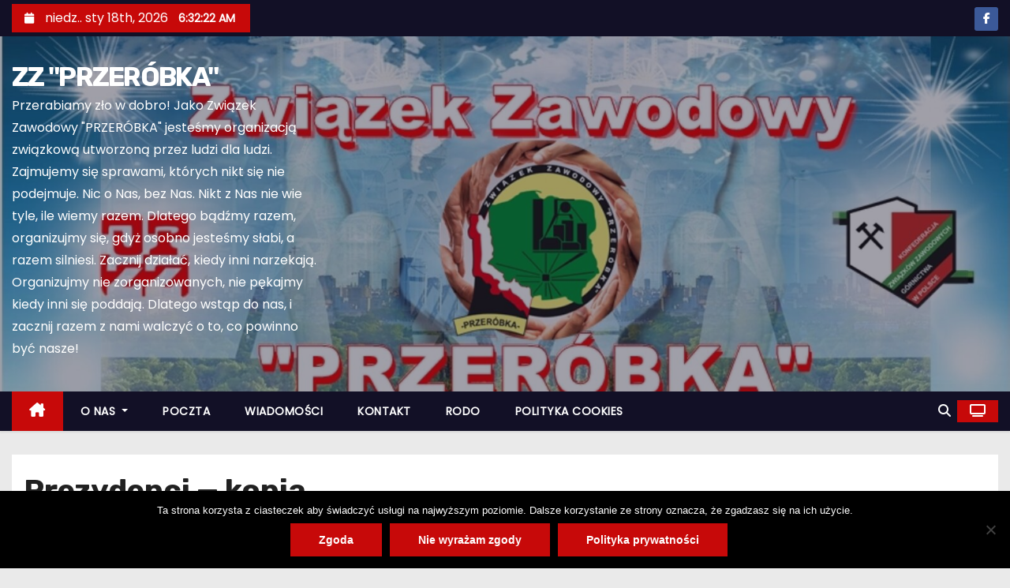

--- FILE ---
content_type: text/html; charset=UTF-8
request_url: https://przerobka.pl/25-lat-zz-przerobka/prezydenci-kopia/
body_size: 16535
content:
<!-- =========================
     Page Breadcrumb   
============================== -->
<!DOCTYPE html>
<html lang="pl-PL">
<head>
<meta charset="UTF-8">
<meta name="viewport" content="width=device-width, initial-scale=1">
<link rel="profile" href="http://gmpg.org/xfn/11">
<title>Prezydenci — kopia &#8211; ZZ &quot;PRZERÓBKA&quot;</title>
<meta name='robots' content='max-image-preview:large' />
	<style>img:is([sizes="auto" i], [sizes^="auto," i]) { contain-intrinsic-size: 3000px 1500px }</style>
	<link rel='dns-prefetch' href='//fonts.googleapis.com' />
<link rel="alternate" type="application/rss+xml" title="ZZ &quot;PRZERÓBKA&quot; &raquo; Kanał z wpisami" href="https://przerobka.pl/feed/" />
<link rel="alternate" type="application/rss+xml" title="ZZ &quot;PRZERÓBKA&quot; &raquo; Kanał z komentarzami" href="https://przerobka.pl/comments/feed/" />
<link rel="alternate" type="application/rss+xml" title="ZZ &quot;PRZERÓBKA&quot; &raquo; Prezydenci — kopia Kanał z komentarzami" href="https://przerobka.pl/25-lat-zz-przerobka/prezydenci-kopia/feed/" />
<script type="text/javascript">
/* <![CDATA[ */
window._wpemojiSettings = {"baseUrl":"https:\/\/s.w.org\/images\/core\/emoji\/16.0.1\/72x72\/","ext":".png","svgUrl":"https:\/\/s.w.org\/images\/core\/emoji\/16.0.1\/svg\/","svgExt":".svg","source":{"concatemoji":"https:\/\/przerobka.pl\/wp-includes\/js\/wp-emoji-release.min.js?ver=6.8.3"}};
/*! This file is auto-generated */
!function(s,n){var o,i,e;function c(e){try{var t={supportTests:e,timestamp:(new Date).valueOf()};sessionStorage.setItem(o,JSON.stringify(t))}catch(e){}}function p(e,t,n){e.clearRect(0,0,e.canvas.width,e.canvas.height),e.fillText(t,0,0);var t=new Uint32Array(e.getImageData(0,0,e.canvas.width,e.canvas.height).data),a=(e.clearRect(0,0,e.canvas.width,e.canvas.height),e.fillText(n,0,0),new Uint32Array(e.getImageData(0,0,e.canvas.width,e.canvas.height).data));return t.every(function(e,t){return e===a[t]})}function u(e,t){e.clearRect(0,0,e.canvas.width,e.canvas.height),e.fillText(t,0,0);for(var n=e.getImageData(16,16,1,1),a=0;a<n.data.length;a++)if(0!==n.data[a])return!1;return!0}function f(e,t,n,a){switch(t){case"flag":return n(e,"\ud83c\udff3\ufe0f\u200d\u26a7\ufe0f","\ud83c\udff3\ufe0f\u200b\u26a7\ufe0f")?!1:!n(e,"\ud83c\udde8\ud83c\uddf6","\ud83c\udde8\u200b\ud83c\uddf6")&&!n(e,"\ud83c\udff4\udb40\udc67\udb40\udc62\udb40\udc65\udb40\udc6e\udb40\udc67\udb40\udc7f","\ud83c\udff4\u200b\udb40\udc67\u200b\udb40\udc62\u200b\udb40\udc65\u200b\udb40\udc6e\u200b\udb40\udc67\u200b\udb40\udc7f");case"emoji":return!a(e,"\ud83e\udedf")}return!1}function g(e,t,n,a){var r="undefined"!=typeof WorkerGlobalScope&&self instanceof WorkerGlobalScope?new OffscreenCanvas(300,150):s.createElement("canvas"),o=r.getContext("2d",{willReadFrequently:!0}),i=(o.textBaseline="top",o.font="600 32px Arial",{});return e.forEach(function(e){i[e]=t(o,e,n,a)}),i}function t(e){var t=s.createElement("script");t.src=e,t.defer=!0,s.head.appendChild(t)}"undefined"!=typeof Promise&&(o="wpEmojiSettingsSupports",i=["flag","emoji"],n.supports={everything:!0,everythingExceptFlag:!0},e=new Promise(function(e){s.addEventListener("DOMContentLoaded",e,{once:!0})}),new Promise(function(t){var n=function(){try{var e=JSON.parse(sessionStorage.getItem(o));if("object"==typeof e&&"number"==typeof e.timestamp&&(new Date).valueOf()<e.timestamp+604800&&"object"==typeof e.supportTests)return e.supportTests}catch(e){}return null}();if(!n){if("undefined"!=typeof Worker&&"undefined"!=typeof OffscreenCanvas&&"undefined"!=typeof URL&&URL.createObjectURL&&"undefined"!=typeof Blob)try{var e="postMessage("+g.toString()+"("+[JSON.stringify(i),f.toString(),p.toString(),u.toString()].join(",")+"));",a=new Blob([e],{type:"text/javascript"}),r=new Worker(URL.createObjectURL(a),{name:"wpTestEmojiSupports"});return void(r.onmessage=function(e){c(n=e.data),r.terminate(),t(n)})}catch(e){}c(n=g(i,f,p,u))}t(n)}).then(function(e){for(var t in e)n.supports[t]=e[t],n.supports.everything=n.supports.everything&&n.supports[t],"flag"!==t&&(n.supports.everythingExceptFlag=n.supports.everythingExceptFlag&&n.supports[t]);n.supports.everythingExceptFlag=n.supports.everythingExceptFlag&&!n.supports.flag,n.DOMReady=!1,n.readyCallback=function(){n.DOMReady=!0}}).then(function(){return e}).then(function(){var e;n.supports.everything||(n.readyCallback(),(e=n.source||{}).concatemoji?t(e.concatemoji):e.wpemoji&&e.twemoji&&(t(e.twemoji),t(e.wpemoji)))}))}((window,document),window._wpemojiSettings);
/* ]]> */
</script>

<style id='wp-emoji-styles-inline-css' type='text/css'>

	img.wp-smiley, img.emoji {
		display: inline !important;
		border: none !important;
		box-shadow: none !important;
		height: 1em !important;
		width: 1em !important;
		margin: 0 0.07em !important;
		vertical-align: -0.1em !important;
		background: none !important;
		padding: 0 !important;
	}
</style>
<link rel='stylesheet' id='wp-block-library-css' href='https://przerobka.pl/wp-includes/css/dist/block-library/style.min.css?ver=6.8.3' type='text/css' media='all' />
<style id='wp-block-library-theme-inline-css' type='text/css'>
.wp-block-audio :where(figcaption){color:#555;font-size:13px;text-align:center}.is-dark-theme .wp-block-audio :where(figcaption){color:#ffffffa6}.wp-block-audio{margin:0 0 1em}.wp-block-code{border:1px solid #ccc;border-radius:4px;font-family:Menlo,Consolas,monaco,monospace;padding:.8em 1em}.wp-block-embed :where(figcaption){color:#555;font-size:13px;text-align:center}.is-dark-theme .wp-block-embed :where(figcaption){color:#ffffffa6}.wp-block-embed{margin:0 0 1em}.blocks-gallery-caption{color:#555;font-size:13px;text-align:center}.is-dark-theme .blocks-gallery-caption{color:#ffffffa6}:root :where(.wp-block-image figcaption){color:#555;font-size:13px;text-align:center}.is-dark-theme :root :where(.wp-block-image figcaption){color:#ffffffa6}.wp-block-image{margin:0 0 1em}.wp-block-pullquote{border-bottom:4px solid;border-top:4px solid;color:currentColor;margin-bottom:1.75em}.wp-block-pullquote cite,.wp-block-pullquote footer,.wp-block-pullquote__citation{color:currentColor;font-size:.8125em;font-style:normal;text-transform:uppercase}.wp-block-quote{border-left:.25em solid;margin:0 0 1.75em;padding-left:1em}.wp-block-quote cite,.wp-block-quote footer{color:currentColor;font-size:.8125em;font-style:normal;position:relative}.wp-block-quote:where(.has-text-align-right){border-left:none;border-right:.25em solid;padding-left:0;padding-right:1em}.wp-block-quote:where(.has-text-align-center){border:none;padding-left:0}.wp-block-quote.is-large,.wp-block-quote.is-style-large,.wp-block-quote:where(.is-style-plain){border:none}.wp-block-search .wp-block-search__label{font-weight:700}.wp-block-search__button{border:1px solid #ccc;padding:.375em .625em}:where(.wp-block-group.has-background){padding:1.25em 2.375em}.wp-block-separator.has-css-opacity{opacity:.4}.wp-block-separator{border:none;border-bottom:2px solid;margin-left:auto;margin-right:auto}.wp-block-separator.has-alpha-channel-opacity{opacity:1}.wp-block-separator:not(.is-style-wide):not(.is-style-dots){width:100px}.wp-block-separator.has-background:not(.is-style-dots){border-bottom:none;height:1px}.wp-block-separator.has-background:not(.is-style-wide):not(.is-style-dots){height:2px}.wp-block-table{margin:0 0 1em}.wp-block-table td,.wp-block-table th{word-break:normal}.wp-block-table :where(figcaption){color:#555;font-size:13px;text-align:center}.is-dark-theme .wp-block-table :where(figcaption){color:#ffffffa6}.wp-block-video :where(figcaption){color:#555;font-size:13px;text-align:center}.is-dark-theme .wp-block-video :where(figcaption){color:#ffffffa6}.wp-block-video{margin:0 0 1em}:root :where(.wp-block-template-part.has-background){margin-bottom:0;margin-top:0;padding:1.25em 2.375em}
</style>
<style id='classic-theme-styles-inline-css' type='text/css'>
/*! This file is auto-generated */
.wp-block-button__link{color:#fff;background-color:#32373c;border-radius:9999px;box-shadow:none;text-decoration:none;padding:calc(.667em + 2px) calc(1.333em + 2px);font-size:1.125em}.wp-block-file__button{background:#32373c;color:#fff;text-decoration:none}
</style>
<style id='global-styles-inline-css' type='text/css'>
:root{--wp--preset--aspect-ratio--square: 1;--wp--preset--aspect-ratio--4-3: 4/3;--wp--preset--aspect-ratio--3-4: 3/4;--wp--preset--aspect-ratio--3-2: 3/2;--wp--preset--aspect-ratio--2-3: 2/3;--wp--preset--aspect-ratio--16-9: 16/9;--wp--preset--aspect-ratio--9-16: 9/16;--wp--preset--color--black: #000000;--wp--preset--color--cyan-bluish-gray: #abb8c3;--wp--preset--color--white: #ffffff;--wp--preset--color--pale-pink: #f78da7;--wp--preset--color--vivid-red: #cf2e2e;--wp--preset--color--luminous-vivid-orange: #ff6900;--wp--preset--color--luminous-vivid-amber: #fcb900;--wp--preset--color--light-green-cyan: #7bdcb5;--wp--preset--color--vivid-green-cyan: #00d084;--wp--preset--color--pale-cyan-blue: #8ed1fc;--wp--preset--color--vivid-cyan-blue: #0693e3;--wp--preset--color--vivid-purple: #9b51e0;--wp--preset--gradient--vivid-cyan-blue-to-vivid-purple: linear-gradient(135deg,rgba(6,147,227,1) 0%,rgb(155,81,224) 100%);--wp--preset--gradient--light-green-cyan-to-vivid-green-cyan: linear-gradient(135deg,rgb(122,220,180) 0%,rgb(0,208,130) 100%);--wp--preset--gradient--luminous-vivid-amber-to-luminous-vivid-orange: linear-gradient(135deg,rgba(252,185,0,1) 0%,rgba(255,105,0,1) 100%);--wp--preset--gradient--luminous-vivid-orange-to-vivid-red: linear-gradient(135deg,rgba(255,105,0,1) 0%,rgb(207,46,46) 100%);--wp--preset--gradient--very-light-gray-to-cyan-bluish-gray: linear-gradient(135deg,rgb(238,238,238) 0%,rgb(169,184,195) 100%);--wp--preset--gradient--cool-to-warm-spectrum: linear-gradient(135deg,rgb(74,234,220) 0%,rgb(151,120,209) 20%,rgb(207,42,186) 40%,rgb(238,44,130) 60%,rgb(251,105,98) 80%,rgb(254,248,76) 100%);--wp--preset--gradient--blush-light-purple: linear-gradient(135deg,rgb(255,206,236) 0%,rgb(152,150,240) 100%);--wp--preset--gradient--blush-bordeaux: linear-gradient(135deg,rgb(254,205,165) 0%,rgb(254,45,45) 50%,rgb(107,0,62) 100%);--wp--preset--gradient--luminous-dusk: linear-gradient(135deg,rgb(255,203,112) 0%,rgb(199,81,192) 50%,rgb(65,88,208) 100%);--wp--preset--gradient--pale-ocean: linear-gradient(135deg,rgb(255,245,203) 0%,rgb(182,227,212) 50%,rgb(51,167,181) 100%);--wp--preset--gradient--electric-grass: linear-gradient(135deg,rgb(202,248,128) 0%,rgb(113,206,126) 100%);--wp--preset--gradient--midnight: linear-gradient(135deg,rgb(2,3,129) 0%,rgb(40,116,252) 100%);--wp--preset--font-size--small: 13px;--wp--preset--font-size--medium: 20px;--wp--preset--font-size--large: 36px;--wp--preset--font-size--x-large: 42px;--wp--preset--spacing--20: 0.44rem;--wp--preset--spacing--30: 0.67rem;--wp--preset--spacing--40: 1rem;--wp--preset--spacing--50: 1.5rem;--wp--preset--spacing--60: 2.25rem;--wp--preset--spacing--70: 3.38rem;--wp--preset--spacing--80: 5.06rem;--wp--preset--shadow--natural: 6px 6px 9px rgba(0, 0, 0, 0.2);--wp--preset--shadow--deep: 12px 12px 50px rgba(0, 0, 0, 0.4);--wp--preset--shadow--sharp: 6px 6px 0px rgba(0, 0, 0, 0.2);--wp--preset--shadow--outlined: 6px 6px 0px -3px rgba(255, 255, 255, 1), 6px 6px rgba(0, 0, 0, 1);--wp--preset--shadow--crisp: 6px 6px 0px rgba(0, 0, 0, 1);}:where(.is-layout-flex){gap: 0.5em;}:where(.is-layout-grid){gap: 0.5em;}body .is-layout-flex{display: flex;}.is-layout-flex{flex-wrap: wrap;align-items: center;}.is-layout-flex > :is(*, div){margin: 0;}body .is-layout-grid{display: grid;}.is-layout-grid > :is(*, div){margin: 0;}:where(.wp-block-columns.is-layout-flex){gap: 2em;}:where(.wp-block-columns.is-layout-grid){gap: 2em;}:where(.wp-block-post-template.is-layout-flex){gap: 1.25em;}:where(.wp-block-post-template.is-layout-grid){gap: 1.25em;}.has-black-color{color: var(--wp--preset--color--black) !important;}.has-cyan-bluish-gray-color{color: var(--wp--preset--color--cyan-bluish-gray) !important;}.has-white-color{color: var(--wp--preset--color--white) !important;}.has-pale-pink-color{color: var(--wp--preset--color--pale-pink) !important;}.has-vivid-red-color{color: var(--wp--preset--color--vivid-red) !important;}.has-luminous-vivid-orange-color{color: var(--wp--preset--color--luminous-vivid-orange) !important;}.has-luminous-vivid-amber-color{color: var(--wp--preset--color--luminous-vivid-amber) !important;}.has-light-green-cyan-color{color: var(--wp--preset--color--light-green-cyan) !important;}.has-vivid-green-cyan-color{color: var(--wp--preset--color--vivid-green-cyan) !important;}.has-pale-cyan-blue-color{color: var(--wp--preset--color--pale-cyan-blue) !important;}.has-vivid-cyan-blue-color{color: var(--wp--preset--color--vivid-cyan-blue) !important;}.has-vivid-purple-color{color: var(--wp--preset--color--vivid-purple) !important;}.has-black-background-color{background-color: var(--wp--preset--color--black) !important;}.has-cyan-bluish-gray-background-color{background-color: var(--wp--preset--color--cyan-bluish-gray) !important;}.has-white-background-color{background-color: var(--wp--preset--color--white) !important;}.has-pale-pink-background-color{background-color: var(--wp--preset--color--pale-pink) !important;}.has-vivid-red-background-color{background-color: var(--wp--preset--color--vivid-red) !important;}.has-luminous-vivid-orange-background-color{background-color: var(--wp--preset--color--luminous-vivid-orange) !important;}.has-luminous-vivid-amber-background-color{background-color: var(--wp--preset--color--luminous-vivid-amber) !important;}.has-light-green-cyan-background-color{background-color: var(--wp--preset--color--light-green-cyan) !important;}.has-vivid-green-cyan-background-color{background-color: var(--wp--preset--color--vivid-green-cyan) !important;}.has-pale-cyan-blue-background-color{background-color: var(--wp--preset--color--pale-cyan-blue) !important;}.has-vivid-cyan-blue-background-color{background-color: var(--wp--preset--color--vivid-cyan-blue) !important;}.has-vivid-purple-background-color{background-color: var(--wp--preset--color--vivid-purple) !important;}.has-black-border-color{border-color: var(--wp--preset--color--black) !important;}.has-cyan-bluish-gray-border-color{border-color: var(--wp--preset--color--cyan-bluish-gray) !important;}.has-white-border-color{border-color: var(--wp--preset--color--white) !important;}.has-pale-pink-border-color{border-color: var(--wp--preset--color--pale-pink) !important;}.has-vivid-red-border-color{border-color: var(--wp--preset--color--vivid-red) !important;}.has-luminous-vivid-orange-border-color{border-color: var(--wp--preset--color--luminous-vivid-orange) !important;}.has-luminous-vivid-amber-border-color{border-color: var(--wp--preset--color--luminous-vivid-amber) !important;}.has-light-green-cyan-border-color{border-color: var(--wp--preset--color--light-green-cyan) !important;}.has-vivid-green-cyan-border-color{border-color: var(--wp--preset--color--vivid-green-cyan) !important;}.has-pale-cyan-blue-border-color{border-color: var(--wp--preset--color--pale-cyan-blue) !important;}.has-vivid-cyan-blue-border-color{border-color: var(--wp--preset--color--vivid-cyan-blue) !important;}.has-vivid-purple-border-color{border-color: var(--wp--preset--color--vivid-purple) !important;}.has-vivid-cyan-blue-to-vivid-purple-gradient-background{background: var(--wp--preset--gradient--vivid-cyan-blue-to-vivid-purple) !important;}.has-light-green-cyan-to-vivid-green-cyan-gradient-background{background: var(--wp--preset--gradient--light-green-cyan-to-vivid-green-cyan) !important;}.has-luminous-vivid-amber-to-luminous-vivid-orange-gradient-background{background: var(--wp--preset--gradient--luminous-vivid-amber-to-luminous-vivid-orange) !important;}.has-luminous-vivid-orange-to-vivid-red-gradient-background{background: var(--wp--preset--gradient--luminous-vivid-orange-to-vivid-red) !important;}.has-very-light-gray-to-cyan-bluish-gray-gradient-background{background: var(--wp--preset--gradient--very-light-gray-to-cyan-bluish-gray) !important;}.has-cool-to-warm-spectrum-gradient-background{background: var(--wp--preset--gradient--cool-to-warm-spectrum) !important;}.has-blush-light-purple-gradient-background{background: var(--wp--preset--gradient--blush-light-purple) !important;}.has-blush-bordeaux-gradient-background{background: var(--wp--preset--gradient--blush-bordeaux) !important;}.has-luminous-dusk-gradient-background{background: var(--wp--preset--gradient--luminous-dusk) !important;}.has-pale-ocean-gradient-background{background: var(--wp--preset--gradient--pale-ocean) !important;}.has-electric-grass-gradient-background{background: var(--wp--preset--gradient--electric-grass) !important;}.has-midnight-gradient-background{background: var(--wp--preset--gradient--midnight) !important;}.has-small-font-size{font-size: var(--wp--preset--font-size--small) !important;}.has-medium-font-size{font-size: var(--wp--preset--font-size--medium) !important;}.has-large-font-size{font-size: var(--wp--preset--font-size--large) !important;}.has-x-large-font-size{font-size: var(--wp--preset--font-size--x-large) !important;}
:where(.wp-block-post-template.is-layout-flex){gap: 1.25em;}:where(.wp-block-post-template.is-layout-grid){gap: 1.25em;}
:where(.wp-block-columns.is-layout-flex){gap: 2em;}:where(.wp-block-columns.is-layout-grid){gap: 2em;}
:root :where(.wp-block-pullquote){font-size: 1.5em;line-height: 1.6;}
</style>
<link rel='stylesheet' id='cookie-notice-front-css' href='https://przerobka.pl/wp-content/plugins/cookie-notice/css/front.min.css?ver=2.5.11' type='text/css' media='all' />
<link rel='stylesheet' id='newses-fonts-css' href='//fonts.googleapis.com/css?family=Rubik%3A400%2C500%2C700%7CPoppins%3A400%26display%3Dswap&#038;subset=latin%2Clatin-ext' type='text/css' media='all' />
<link rel='stylesheet' id='bootstrap-css' href='https://przerobka.pl/wp-content/themes/newses/css/bootstrap.css?ver=6.8.3' type='text/css' media='all' />
<link rel='stylesheet' id='newses-style-css' href='https://przerobka.pl/wp-content/themes/newses/style.css?ver=6.8.3' type='text/css' media='all' />
<link rel='stylesheet' id='newses-default-css' href='https://przerobka.pl/wp-content/themes/newses/css/colors/default.css?ver=6.8.3' type='text/css' media='all' />
<link rel='stylesheet' id='all-font-awesome-css' href='https://przerobka.pl/wp-content/themes/newses/css/font-awesome.css?ver=6.8.3' type='text/css' media='all' />
<link rel='stylesheet' id='smartmenus-css' href='https://przerobka.pl/wp-content/themes/newses/css/jquery.smartmenus.bootstrap.css?ver=6.8.3' type='text/css' media='all' />
<link rel='stylesheet' id='newses-swiper.min-css' href='https://przerobka.pl/wp-content/themes/newses/css/swiper.min.css?ver=6.8.3' type='text/css' media='all' />
<script type="text/javascript" src="https://przerobka.pl/wp-includes/js/jquery/jquery.min.js?ver=3.7.1" id="jquery-core-js"></script>
<script type="text/javascript" src="https://przerobka.pl/wp-includes/js/jquery/jquery-migrate.min.js?ver=3.4.1" id="jquery-migrate-js"></script>
<script type="text/javascript" src="https://przerobka.pl/wp-content/themes/newses/js/navigation.js?ver=6.8.3" id="newses-navigation-js"></script>
<script type="text/javascript" src="https://przerobka.pl/wp-content/themes/newses/js/bootstrap.js?ver=6.8.3" id="bootstrap-js"></script>
<script type="text/javascript" src="https://przerobka.pl/wp-content/themes/newses/js/jquery.marquee.js?ver=6.8.3" id="newses-marquee-js-js"></script>
<script type="text/javascript" src="https://przerobka.pl/wp-content/themes/newses/js/swiper.min.js?ver=6.8.3" id="newses-swiper.min.js-js"></script>
<script type="text/javascript" src="https://przerobka.pl/wp-content/themes/newses/js/jquery.smartmenus.js?ver=6.8.3" id="smartmenus-js-js"></script>
<script type="text/javascript" src="https://przerobka.pl/wp-content/themes/newses/js/bootstrap-smartmenus.js?ver=6.8.3" id="bootstrap-smartmenus-js-js"></script>
<link rel="https://api.w.org/" href="https://przerobka.pl/wp-json/" /><link rel="alternate" title="JSON" type="application/json" href="https://przerobka.pl/wp-json/wp/v2/media/2840" /><link rel="EditURI" type="application/rsd+xml" title="RSD" href="https://przerobka.pl/xmlrpc.php?rsd" />
<meta name="generator" content="WordPress 6.8.3" />
<link rel='shortlink' href='https://przerobka.pl/?p=2840' />
<link rel="alternate" title="oEmbed (JSON)" type="application/json+oembed" href="https://przerobka.pl/wp-json/oembed/1.0/embed?url=https%3A%2F%2Fprzerobka.pl%2F25-lat-zz-przerobka%2Fprezydenci-kopia%2F" />
<link rel="alternate" title="oEmbed (XML)" type="text/xml+oembed" href="https://przerobka.pl/wp-json/oembed/1.0/embed?url=https%3A%2F%2Fprzerobka.pl%2F25-lat-zz-przerobka%2Fprezydenci-kopia%2F&#038;format=xml" />
        <style type="text/css">
            
            body .mg-headwidget .site-branding-text a,
            .site-header .site-branding .site-title a:visited,
            .site-header .site-branding .site-title a:hover,
            body .mg-headwidget .site-branding-text .site-description {
                color: #fff;
            }
            .site-branding-text .site-title a {
                font-size: px;
            }
            @media only screen and (max-width: 640px) {
                .site-branding-text .site-title a {
                    font-size: 40px;
                }
            }
            @media only screen and (max-width: 375px) {
                .site-branding-text .site-title a {
                    font-size: 32px;
                }
            }
                    </style>
        <link rel="icon" href="https://przerobka.pl/wp-content/uploads/2023/04/cropped-Logo-Przerobka-PNG-32x32.png" sizes="32x32" />
<link rel="icon" href="https://przerobka.pl/wp-content/uploads/2023/04/cropped-Logo-Przerobka-PNG-192x192.png" sizes="192x192" />
<link rel="apple-touch-icon" href="https://przerobka.pl/wp-content/uploads/2023/04/cropped-Logo-Przerobka-PNG-180x180.png" />
<meta name="msapplication-TileImage" content="https://przerobka.pl/wp-content/uploads/2023/04/cropped-Logo-Przerobka-PNG-270x270.png" />
</head>
<body class="attachment wp-singular attachment-template-default single single-attachment postid-2840 attachmentid-2840 attachment-jpeg wp-embed-responsive wp-theme-newses wide cookies-not-set" >
<div id="page" class="site">
<a class="skip-link screen-reader-text" href="#content">
Skip to content</a>
    <!--wrapper-->
    <div class="wrapper" id="custom-background-css">
        <header class="mg-headwidget">
            <!--==================== TOP BAR ====================-->
            <div class="mg-head-detail d-none d-md-block">
    <div class="container">
        <div class="row align-items-center">
            <div class="col-md-6 col-xs-12 col-sm-6">
                <ul class="info-left">
                                <li>
                                    <i class="fa fa-calendar ml-3"></i>
                    niedz.. sty 18th, 2026                     <span id="time" class="time"></span>
                            </li>                        
                        </ul>
            </div>
            <div class="col-md-6 col-xs-12">
                <ul class="mg-social info-right">
                            <li>
                <a  target="_blank" href="https://www.facebook.com/zzprzerobka/?ref=pages_you_manage">
                    <span class="icon-soci facebook"><i class="fa-brands fa-facebook-f"></i></span>
                </a>
            </li>
                        </ul>
            </div>
        </div>
    </div>
</div>
            <div class="clearfix"></div>
                        <div class="mg-nav-widget-area-back" style='background-image: url("https://przerobka.pl/wp-content/uploads/2025/02/cropped-Baner-zdjecie-profilowe-STRONA-i-FB-2024.jpg" );'>
                        <div class="overlay">
              <div class="inner"  style="background-color:rgba(18,16,38,0.4);" >
                <div class="container">
                    <div class="mg-nav-widget-area">
                        <div class="row align-items-center  ">
                            <div class="col-md-4 text-center-xs ">
                                <div class="site-logo">
                                                                    </div>
                                <div class="site-branding-text ">
                                                                        <p class="site-title"> <a href="https://przerobka.pl/" rel="home">ZZ &quot;PRZERÓBKA&quot;</a></p>
                                                                        <p class="site-description">Przerabiamy zło w dobro! Jako Związek Zawodowy &quot;PRZERÓBKA&quot; jesteśmy organizacją związkową utworzoną przez ludzi dla ludzi. Zajmujemy się sprawami, których nikt się nie podejmuje. Nic o Nas, bez Nas. Nikt z Nas nie wie tyle, ile wiemy razem. Dlatego bądźmy razem, organizujmy się, gdyż osobno jesteśmy słabi, a razem silniesi. Zacznij działać, kiedy inni narzekają. Organizujmy nie zorganizowanych, nie pękajmy  kiedy inni się poddają. Dlatego wstąp do nas, i zacznij razem z nami walczyć o to, co powinno być nasze!</p>
                                </div>   
                            </div>
                           
            <div class="col-md-8 text-center-xs">
                                <!--== Top Tags ==-->
                  <div class="mg-tpt-tag-area">
                                 
                  </div>
                <!-- Trending line END -->
                  
            </div>
                                </div>
                    </div>
                </div>
                </div>
              </div>
          </div>
            <div class="mg-menu-full">
                <nav class="navbar navbar-expand-lg navbar-wp">
                    <div class="container">
                        <!-- Right nav -->
                    <div class="m-header align-items-center">
                        <a class="mobilehomebtn" href="https://przerobka.pl"><span class="fa-solid fa-house-chimney"></span></a>
                        <!-- navbar-toggle -->
                        <button class="navbar-toggler collapsed ml-auto" type="button" data-toggle="collapse" data-target="#navbar-wp" aria-controls="navbarSupportedContent" aria-expanded="false" aria-label="Toggle navigation">
                          <!-- <span class="my-1 mx-2 close"></span>
                          <span class="navbar-toggler-icon"></span> -->
                          <div class="burger">
                            <span class="burger-line"></span>
                            <span class="burger-line"></span>
                            <span class="burger-line"></span>
                          </div>
                        </button>
                        <!-- /navbar-toggle -->
                                    <div class="dropdown show mg-search-box">
                <a class="dropdown-toggle msearch ml-auto" href="#" role="button" id="dropdownMenuLink" data-toggle="dropdown" aria-haspopup="true" aria-expanded="false">
                    <i class="fa-solid fa-magnifying-glass"></i>
                </a>
                <div class="dropdown-menu searchinner" aria-labelledby="dropdownMenuLink">
                    <form role="search" method="get" id="searchform" action="https://przerobka.pl/">
  <div class="input-group">
    <input type="search" class="form-control" placeholder="Search" value="" name="s" />
    <span class="input-group-btn btn-default">
    <button type="submit" class="btn"> <i class="fa-solid fa-magnifying-glass"></i> </button>
    </span> </div>
</form>                </div>
            </div>
                  <a href="#" target="_blank" class="btn-theme px-3 ml-2">
            <i class="fa-solid fa-tv"></i>
        </a>
                            </div>
                    <!-- /Right nav -->
                    <!-- Navigation -->
                    <div class="collapse navbar-collapse" id="navbar-wp"> 
                      <ul id="menu-slawluk" class="nav navbar-nav mr-auto"><li class="active home"><a class="nav-link homebtn" title="Home" href="https://przerobka.pl"><span class='fa-solid fa-house-chimney'></span></a></li><li id="menu-item-3198" class="menu-item menu-item-type-post_type menu-item-object-page menu-item-has-children menu-item-3198 dropdown"><a class="nav-link" title="O NAS" href="https://przerobka.pl/o-nas/" data-toggle="dropdown" class="dropdown-toggle">O NAS </a>
<ul role="menu" class=" dropdown-menu">
	<li id="menu-item-3202" class="menu-item menu-item-type-post_type menu-item-object-page menu-item-3202"><a class="dropdown-item" title="Jednostki organizacyjne" href="https://przerobka.pl/o-nas/jednostki-organizacyjne/">Jednostki organizacyjne</a></li>
</ul>
</li>
<li id="menu-item-3203" class="menu-item menu-item-type-custom menu-item-object-custom menu-item-3203"><a class="nav-link" title="POCZTA" target="_blank" href="https://login.webmail.strefa.pl/">POCZTA</a></li>
<li id="menu-item-3201" class="menu-item menu-item-type-post_type menu-item-object-page menu-item-3201"><a class="nav-link" title="WIADOMOŚCI" href="https://przerobka.pl/linki/">WIADOMOŚCI</a></li>
<li id="menu-item-3199" class="menu-item menu-item-type-post_type menu-item-object-page menu-item-3199"><a class="nav-link" title="KONTAKT" href="https://przerobka.pl/kontakt/">KONTAKT</a></li>
<li id="menu-item-3200" class="menu-item menu-item-type-post_type menu-item-object-page menu-item-3200"><a class="nav-link" title="RODO" href="https://przerobka.pl/rodo/">RODO</a></li>
<li id="menu-item-3243" class="menu-item menu-item-type-post_type menu-item-object-page menu-item-3243"><a class="nav-link" title="POLITYKA COOKIES" href="https://przerobka.pl/polityka-cookies/">POLITYKA COOKIES</a></li>
</ul>                    </div>   
                    <!--/ Navigation -->
                    <!-- Right nav -->
                    <div class="desk-header pl-3 ml-auto my-2 my-lg-0 position-relative align-items-center">
                                  <div class="dropdown show mg-search-box">
                <a class="dropdown-toggle msearch ml-auto" href="#" role="button" id="dropdownMenuLink" data-toggle="dropdown" aria-haspopup="true" aria-expanded="false">
                    <i class="fa-solid fa-magnifying-glass"></i>
                </a>
                <div class="dropdown-menu searchinner" aria-labelledby="dropdownMenuLink">
                    <form role="search" method="get" id="searchform" action="https://przerobka.pl/">
  <div class="input-group">
    <input type="search" class="form-control" placeholder="Search" value="" name="s" />
    <span class="input-group-btn btn-default">
    <button type="submit" class="btn"> <i class="fa-solid fa-magnifying-glass"></i> </button>
    </span> </div>
</form>                </div>
            </div>
                  <a href="#" target="_blank" class="btn-theme px-3 ml-2">
            <i class="fa-solid fa-tv"></i>
        </a>
                            </div>
                    <!-- /Right nav --> 
                  </div>
                </nav>
            </div>
        </header>
        <div class="clearfix"></div>
        <!--== /Top Tags ==-->
                        <!--== Home Slider ==-->
                <!--==/ Home Slider ==-->
        <!--==================== Newses breadcrumb section ====================-->
<!-- =========================
     Page Content Section      
============================== -->
<main id="content" class="single-class content">
  <!--container-->
  <div class="container">
    <!--row-->
    <div class="row">
      <div class="col-md-12">
        <div class="mg-header mb-30">
                        <h1 class="title">Prezydenci — kopia</h1>
                              <div class="media mg-info-author-block"> 
                                            <a class="mg-author-pic" href="https://przerobka.pl/author/slawluk/"> <img alt='' src='https://secure.gravatar.com/avatar/52188afe0f510f1069b601fd98811d69007f40427ef091ce14b5778d025b62a0?s=150&#038;r=g' srcset='https://secure.gravatar.com/avatar/52188afe0f510f1069b601fd98811d69007f40427ef091ce14b5778d025b62a0?s=300&#038;r=g 2x' class='avatar avatar-150 photo' height='150' width='150' decoding='async'/> </a>
                                        <div class="media-body">
                                                    <h4 class="media-heading"><span>By</span><a href="https://przerobka.pl/author/slawluk/">slawluk</a></h4>
                                                    <span class="mg-blog-date"><i class="fa-regular fa-clock"></i> 
                                paź 28, 2018                            </span>
                                            </div>
                </div>
                        </div>
      </div>
    </div>
    <div class="single-main-content row">
              <div class="col-lg-9 col-md-8">
                        <div class="mg-blog-post-box"> 
                        <article class="small single p-3">
                <p class="attachment"><a href='https://przerobka.pl/wp-content/uploads/2018/10/Prezydenci-—-kopia.jpg'><img fetchpriority="high" decoding="async" width="744" height="494" src="https://przerobka.pl/wp-content/uploads/2018/10/Prezydenci-—-kopia-744x494.jpg" class="attachment-medium size-medium" alt="" srcset="https://przerobka.pl/wp-content/uploads/2018/10/Prezydenci-—-kopia-744x494.jpg 744w, https://przerobka.pl/wp-content/uploads/2018/10/Prezydenci-—-kopia-420x279.jpg 420w, https://przerobka.pl/wp-content/uploads/2018/10/Prezydenci-—-kopia-768x510.jpg 768w, https://przerobka.pl/wp-content/uploads/2018/10/Prezydenci-—-kopia-1200x797.jpg 1200w, https://przerobka.pl/wp-content/uploads/2018/10/Prezydenci-—-kopia-390x260.jpg 390w, https://przerobka.pl/wp-content/uploads/2018/10/Prezydenci-—-kopia-520x345.jpg 520w, https://przerobka.pl/wp-content/uploads/2018/10/Prezydenci-—-kopia-740x492.jpg 740w, https://przerobka.pl/wp-content/uploads/2018/10/Prezydenci-—-kopia.jpg 1269w" sizes="(max-width: 744px) 100vw, 744px" /></a></p>
        <script>
            function pinIt() {
                var e = document.createElement('script');
                e.setAttribute('type','text/javascript');
                e.setAttribute('charset','UTF-8');
                e.setAttribute('src','https://assets.pinterest.com/js/pinmarklet.js?r='+Math.random()*99999999);
                document.body.appendChild(e);
            }
        </script>

        <div class="post-share">
            <div class="post-share-icons cf"> 
                <a href="https://www.facebook.com/sharer.php?u=https%3A%2F%2Fprzerobka.pl%2F25-lat-zz-przerobka%2Fprezydenci-kopia%2F" class="link facebook" target="_blank" >
                    <i class="fa-brands fa-facebook-f"></i>
                </a> 
                <a href="http://twitter.com/share?url=https%3A%2F%2Fprzerobka.pl%2F25-lat-zz-przerobka%2Fprezydenci-kopia%2F&#038;text=Prezydenci%20%E2%80%94%20kopia" class="link x-twitter" target="_blank">
                    <i class="fa-brands fa-x-twitter"></i>
                </a> 
                <a href="mailto:?subject=Prezydenci%20—%20kopia&#038;body=https%3A%2F%2Fprzerobka.pl%2F25-lat-zz-przerobka%2Fprezydenci-kopia%2F" class="link email" target="_blank" >
                    <i class="fa-regular fa-envelope"></i>
                </a> 
                <a href="https://www.linkedin.com/sharing/share-offsite/?url=https%3A%2F%2Fprzerobka.pl%2F25-lat-zz-przerobka%2Fprezydenci-kopia%2F&#038;title=Prezydenci%20%E2%80%94%20kopia" class="link linkedin" target="_blank" >
                    <i class="fa-brands fa-linkedin-in"></i>
                </a> 
                <a href="https://telegram.me/share/url?url=https%3A%2F%2Fprzerobka.pl%2F25-lat-zz-przerobka%2Fprezydenci-kopia%2F&#038;text&#038;title=Prezydenci%20%E2%80%94%20kopia" class="link telegram" target="_blank" >
                    <i class="fa-brands fa-telegram"></i>
                </a> 
                <a href="javascript:pinIt();" class="link pinterest">
                    <i class="fa-brands fa-pinterest-p"></i>
                </a>
                <a class="print-r" href="javascript:window.print()"> 
                    <i class="fa-solid fa-print"></i>
                </a>   
            </div>
        </div>
                    <div class="clearfix mb-3"></div>
                    
	<nav class="navigation post-navigation" aria-label="Wpisy">
		<h2 class="screen-reader-text">Nawigacja wpisu</h2>
		<div class="nav-links"><div class="nav-previous"><a href="https://przerobka.pl/25-lat-zz-przerobka/" rel="prev"><span>25 LAT ZZ &#8222;PRZERÓBKA&#8221;</span><div class="fa fa-angle-double-right"></div></a></div></div>
	</nav>            </article>
        </div>
        <div class="clearfix mb-4"></div>
        <div id="comments" class="comments-area mg-card-box padding-20">

		<div id="respond" class="comment-respond">
		<h3 id="reply-title" class="comment-reply-title">Dodaj komentarz <small><a rel="nofollow" id="cancel-comment-reply-link" href="/25-lat-zz-przerobka/prezydenci-kopia/#respond" style="display:none;">Anuluj pisanie odpowiedzi</a></small></h3><p class="must-log-in">Musisz się <a href="https://przerobka.pl/wp-login.php?redirect_to=https%3A%2F%2Fprzerobka.pl%2F25-lat-zz-przerobka%2Fprezydenci-kopia%2F">zalogować</a>, aby móc dodać komentarz.</p>	</div><!-- #respond -->
	</div><!-- #comments -->        </div>
        <aside class="col-lg-3 col-md-4">
                <div id="sidebar-right" class="mg-sidebar">
	<div id="text-5" class="mg-widget widget_text"><div class="mg-wid-title"><h6 class="wtitle"><span class="bg">FACEBOOK</span></h6></div>			<div class="textwidget"><p><a href="https://www.facebook.com/zzprzerobka">https://www.facebook.com/zzprzerobka</a><iframe loading="lazy" style="border: none; overflow: hidden;" src="https://www.facebook.com/plugins/page.php?href=https%3A%2F%2Fwww.facebook.com%2FZwi%C4%85zek-Zawodowy-Przer%C3%B3bka-543802502323622%2F&amp;tabs=timeline&amp;width=340&amp;height=500&amp;small_header=true&amp;adapt_container_width=true&amp;hide_cover=true&amp;show_facepile=true&amp;appId" frameborder="7"><span data-mce-type="bookmark" style="display: inline-block; width: 0px; overflow: hidden; line-height: 0;" class="mce_SELRES_start"></span>scrolling&lt;strong&gt;=&#8221;yes&#8221;&amp;gt;&lt;/strong&gt;</iframe></p>
</div>
		</div><div id="rss-13" class="mg-widget widget_rss"><div class="mg-wid-title"><h6 class="wtitle"><span class="bg"><a class="rsswidget rss-widget-feed" href="https://wiadomosci.onet.pl/.feed"><img class="rss-widget-icon" style="border:0" width="14" height="14" src="https://przerobka.pl/wp-includes/images/rss.png" alt="RSS" loading="lazy" /></a> <a class="rsswidget rss-widget-title" href="https://wiadomosci.onet.pl/">WIADOMOŚCI</a></span></h6></div><ul><li><a class='rsswidget' href='https://wiadomosci.onet.pl/krakow/pozar-w-targanicach-kolo-wadowic-strazacy-opanowali-ogien/046qfp8'>Pożar w Małopolsce podczas wesela. Nowe informacje od strażaków</a><div class="rssSummary">Udało się ugasić pożar, który wybuchł w nocy z soboty na niedzielę podczas wesela w kompleksie hotelowym w Targanicach koło Wadowic (woj. małopolskie) — dowiedziała się PAP od wadowickich strażaków. W pożarze poszkodowanych zostało siedem osób.</div></li><li><a class='rsswidget' href='https://wiadomosci.onet.pl/krakow/kardynal-rys-i-arcybiskup-jedraszewski-na-kursie-kolizyjnym/0rqw0q6'>Dwa Kościoły w Krakowie. Kardynał Ryś i arcybiskup Jędraszewski na kursie kolizyjnym</a><div class="rssSummary">W archidiecezji krakowskiej wyraźnie zarysowuje się podział na dwa obozy. Z jednej strony kardynał Grzegorz Ryś, który wprowadza zmiany i stawia na otwartość, z drugiej — arcybiskup Marek Jędraszewski, budujący własną pozycję i otrzymujący wyróżnienia za działalność publiczną. Jak donosi &quot;Gazeta Wyborcza&quot;, krakowscy duchowni nie kryją obaw, że taki rozłam nie przyniesie niczego dobrego.</div></li><li><a class='rsswidget' href='https://wiadomosci.onet.pl/swiat/ekspert-wprost-o-grozbach-donalda-trumpa-i-grenlandii-ogromnie-glupie/qv021ml'>Ekspert wprost o groźbach Donalda Trumpa. &quot;Stany Zjednoczone wyjdą z tego w kawałkach&quot;</a><div class="rssSummary">&quot;Trump jest przekonany, że najsilniejsi mogą robić, co chcą. Jednak mimo amerykańskiej potęgi, to nie on jest najsilniejszy, lecz Xi Jinping&quot; — stwierdził Ian Bremmer w rozmowie z &quot;La Repubblica&quot;. Światowej sławy ekspert ocenił, że groźby Trumpa dotyczące nałożenia cła na państwa europejskie są &quot;ogromnie głupie&quot;. Powiedział, na czym jego zdaniem, tak naprawdę zależy Trumpowi.</div></li><li><a class='rsswidget' href='https://wiadomosci.onet.pl/tylko-w-onecie/sw-holownia-chce-wrocic-do-polski-2050-ziobro-zwial-na-wegry/e65z4y1'>&quot;Stan Wyjątkowy&quot;. Ziobro zwiał do Orbana. Kaczyński atakuje Brauna. Hołownia chce wykończyć swych wrogów w Polsce 2050</a><div class="rssSummary">Za rządów PiS był w Polsce niemal politycznym królem. Na grupce jego solidarno-suwerennych posłów wisiała rządowa większość. Był ministrem i nadprokuratorem. Żonę i brata ustawił w spółkach skarbu państwa. Miał potężną władzę — awansował i degradował, stawiał zarzuty i pakował za kratki. Znał tajemnice wszystkich kluczowych śledztw i nie wahał się ich użyć. Przez miasta [&hellip;]</div></li><li><a class='rsswidget' href='https://wiadomosci.onet.pl/kujawsko-pomorskie/kolejne-ofiary-cichego-zabojcy-pod-wloclawkiem-nie-zyja-matka-i-corka/qm80ge7'>Kolejne ofiary &quot;cichego zabójcy&quot; pod Włocławkiem. Nie żyją matka i córka</a><div class="rssSummary">Matka i córka z Przydatek Gołaszewskich k. Włocławka zginęły najprawdopodobniej po zatruciu tlenkiem węgla. W sobotę wieczorem strażacy znaleźli ciała 50- i 85-latki po wejściu do zamkniętego domu. To kolejne ofiary czadu w regionie, gdzie w czwartek w Chełmnie znaleziono ciała matki i trójki dzieci.</div></li><li><a class='rsswidget' href='https://wiadomosci.onet.pl/swiat/europa-podejmuje-dzialania-po-zapowiedziach-trumpa-podsumowanie-nocy/1qk3zp4'>Echa gróźb Trumpa. Pilne spotkanie w Brukseli i krytyka ze strony amerykańskich senatorów [PODSUMOWANIE NOCY]</a><div class="rssSummary">Nie milkną komentarze po groźbach Donalda Trumpa, który ogłosił nałożenie ceł na osiem europejskich państw za ich postawę wobec jego roszczeń do Grenlandii. Cypryjska prezydencja w Radzie UE zapowiedziała nadzwyczajne spotkanie ambasadorów państw członkowskich w Brukseli. Tymczasem amerykańscy senatorowie zaapelowali do prezydenta USA o zaprzestanie gróźb. Oto podsumowanie najważniejszych wydarzeń nocy.</div></li><li><a class='rsswidget' href='https://wiadomosci.onet.pl/krakow/wypadek-w-cianowicach-droga-wojewodzka-nr-794-zablokowana/2dxzbh9'>Wypadek na drodze wojewódzkiej nr 794 w Małopolsce. Trasa całkowicie zablokowana</a><div class="rssSummary">W niedzielę nad ranem na drodze wojewódzkiej nr 794 w Cianowicach (woj. małopolskie) doszło do potrącenia pieszego przez samochód osobowy. Trasa Kraków — Wolbrom jest zablokowana.</div></li><li><a class='rsswidget' href='https://wiadomosci.onet.pl/pogoda/antycyklon-christian-zdominuje-polske-czegos-takiego-w-pogodzie-dawno-nie-bylo/mx23gj8'>Antycyklon Christian zdominuje Polskę. Takiej pogody nie było od tygodni</a><div class="rssSummary">Dziś Polską zawładnie antycyklon Christian, który sprowadzi nam pogodę, jakiej nie było od tygodni. Oznacza to przede wszystkim bardzo dużą ilość słońca oraz mało mgieł, niskich chmur i opadów. Wciąż jednak utrzyma się podział na mroźny wschód i znacznie cieplejszy zachód. Sprawdź szczegóły prognozy na niedzielę.</div></li><li><a class='rsswidget' href='https://wiadomosci.onet.pl/swiat/rosyjskie-drony-uderzaja-w-charkow-zginela-mloda-kobieta/1ddx8ey'>Rosjanie uderzyli w Charków. Nie żyje młoda kobieta</a><div class="rssSummary">W nocy z soboty na niedzielę Rosja zaatakowała Charków dronami. Mer miasta Ihor Terechow poinformował, że w wyniku ataku zginęła 20-letnia kobieta. Dwie inne osoby zostały ranne.</div></li><li><a class='rsswidget' href='https://wiadomosci.onet.pl/lubuskie/zielona-gora-prognoza-pogody-w-dniu-18012026/zlh1l2l'>Zielona Góra. Prognoza pogody w dniu 18.01.2026</a><div class="rssSummary">Zielona Góra. Sprawdź, jaka pogoda będzie dziś w twoim mieście. Zobacz, czy aura w dniu 18.01.2026 sprzyjać będzie przebywaniu na świeżym powietrzu? Prognoza pogody - województwo lubuskie. Sprawdź, jaka pogoda czeka nas dziś. Prezentujemy najnowsze informacje meteorologiczne.</div></li></ul></div><div id="text-12" class="mg-widget widget_text"><div class="mg-wid-title"><h6 class="wtitle"><span class="bg">FILMY I NAGRANIA</span></h6></div>			<div class="textwidget"><p><iframe loading="lazy" src="https://www.youtube.com/embed/FepJg80_jZs" frameborder="0" allowfullscreen=""></iframe></p>
<p><iframe loading="lazy" src="https://www.youtube.com/embed/hWFAkydSY30" frameborder="0" allowfullscreen=""></iframe></p>
<p><iframe loading="lazy" src="https://www.youtube.com/embed/1_gu8JVczaI" frameborder="0" allowfullscreen=""></iframe></p>
</div>
		</div><div id="calendar-8" class="mg-widget widget_calendar"><div id="calendar_wrap" class="calendar_wrap"><table id="wp-calendar" class="wp-calendar-table">
	<caption>styczeń 2026</caption>
	<thead>
	<tr>
		<th scope="col" aria-label="poniedziałek">P</th>
		<th scope="col" aria-label="wtorek">W</th>
		<th scope="col" aria-label="środa">Ś</th>
		<th scope="col" aria-label="czwartek">C</th>
		<th scope="col" aria-label="piątek">P</th>
		<th scope="col" aria-label="sobota">S</th>
		<th scope="col" aria-label="niedziela">N</th>
	</tr>
	</thead>
	<tbody>
	<tr>
		<td colspan="3" class="pad">&nbsp;</td><td>1</td><td>2</td><td>3</td><td>4</td>
	</tr>
	<tr>
		<td>5</td><td>6</td><td>7</td><td>8</td><td>9</td><td>10</td><td>11</td>
	</tr>
	<tr>
		<td>12</td><td>13</td><td>14</td><td>15</td><td>16</td><td>17</td><td id="today">18</td>
	</tr>
	<tr>
		<td>19</td><td>20</td><td>21</td><td>22</td><td>23</td><td>24</td><td>25</td>
	</tr>
	<tr>
		<td>26</td><td>27</td><td>28</td><td>29</td><td>30</td><td>31</td>
		<td class="pad" colspan="1">&nbsp;</td>
	</tr>
	</tbody>
	</table><nav aria-label="Poprzednie i następne miesiące" class="wp-calendar-nav">
		<span class="wp-calendar-nav-prev"><a href="https://przerobka.pl/2025/04/">&laquo; kwi</a></span>
		<span class="pad">&nbsp;</span>
		<span class="wp-calendar-nav-next">&nbsp;</span>
	</nav></div></div><div id="meta-15" class="mg-widget widget_meta"><div class="mg-wid-title"><h6 class="wtitle"><span class="bg">Meta</span></h6></div>
		<ul>
						<li><a href="https://przerobka.pl/wp-login.php">Zaloguj się</a></li>
			<li><a href="https://przerobka.pl/feed/">Kanał wpisów</a></li>
			<li><a href="https://przerobka.pl/comments/feed/">Kanał komentarzy</a></li>

			<li><a href="https://pl.wordpress.org/">WordPress.org</a></li>
		</ul>

		</div></div>
        </aside>
    </div>
  </div>
</main>
<!--==================== MISSED AREA ====================-->
<div class="missed-section"></div>
<!--==================== FOOTER AREA ====================-->
    <footer class="footer back-img" style="background-image:url('https://przerobka.pl/wp-content/uploads/2025/02/BANER-JEDEN-ZA-WSZYSCY-ZA.jpg');">
        <div class="overlay" style="background-color: ;">
                     <!--Start mg-footer-widget-area-->
                                <div class="mg-footer-widget-area">
                    <div class="container">
                        <div class="row">
                          <div class="col-md-4"><div id="rss-15" class="mg-widget widget_rss"><div class="mg-wid-title"><h6><span class="bg"><a class="rsswidget rss-widget-feed" href="https://www.zus.pl/baza-wiedzy/biezace-wyjasnienia-komorek-merytorycznych/-/asset_publisher/biezace-wyjasnienia-komorek-merytorycznych/rss"><img class="rss-widget-icon" style="border:0" width="14" height="14" src="https://przerobka.pl/wp-includes/images/rss.png" alt="RSS" loading="lazy" /></a> <a class="rsswidget rss-widget-title" href="https://www.zus.pl/baza-wiedzy/biezace-wyjasnienia-komorek-merytorycznych/-/asset_publisher/biezacewyjasnieniakomorekmerytorycznych/rss">ZUS INFO</a></span></h6></div><ul><li><a class='rsswidget' href='https://www.zus.pl/-/%E2%80%9Esta%C5%BCowe-jak-odebra%C4%87-odpowied%C5%BA-na-wniosek-o-wydanie-za%C5%9Bwiadczenia-o-okresach-ubezpieczenia-dla-cel%C3%B3w-doliczenia-do-sta%C5%BCu-pracy-usp-?redirect=%2Fbaza-wiedzy%2Fbiezace-wyjasnienia-komorek-merytorycznych%2F-%2Fasset_publisher%2Fbiezace-wyjasnienia-komorek-merytorycznych%2Frss'>„Stażowe” – jak odebrać odpowiedź na wniosek o wydanie zaświadczenia o okresach ubezpieczenia dla celów doliczenia do stażu pracy (USP)</a> <span class="rss-date">2026-01-16</span><div class="rssSummary"></div> <cite>Anna Borowska</cite></li><li><a class='rsswidget' href='https://www.zus.pl/-/%E2%80%9Esta%C5%BCowe-nowe-regulacje-i-za%C5%9Bwiadczenia-od-2026-r.-1?redirect=%2Fbaza-wiedzy%2Fbiezace-wyjasnienia-komorek-merytorycznych%2F-%2Fasset_publisher%2Fbiezace-wyjasnienia-komorek-merytorycznych%2Frss'>„Stażowe” – nowe regulacje i zaświadczenia od 2026 r.</a> <span class="rss-date">2025-12-29</span><div class="rssSummary"></div> <cite>Anna Borowska</cite></li><li><a class='rsswidget' href='https://www.zus.pl/-/%E2%80%9Ema%C5%82y-zus-plus-nowe-zasady-od-2026-r.?redirect=%2Fbaza-wiedzy%2Fbiezace-wyjasnienia-komorek-merytorycznych%2F-%2Fasset_publisher%2Fbiezace-wyjasnienia-komorek-merytorycznych%2Frss'>„Mały ZUS plus” – nowe zasady od 2026 r.</a> <span class="rss-date">2025-12-22</span><div class="rssSummary"></div> <cite>Anna Borowska</cite></li><li><a class='rsswidget' href='https://www.zus.pl/-/zmiany-dla-marynarzy-od-1-stycznia-2026-r.?redirect=%2Fbaza-wiedzy%2Fbiezace-wyjasnienia-komorek-merytorycznych%2F-%2Fasset_publisher%2Fbiezace-wyjasnienia-komorek-merytorycznych%2Frss'>Zmiany dla marynarzy od 1 stycznia 2026 r.</a> <span class="rss-date">2025-12-15</span><div class="rssSummary"></div> <cite>Anna Borowska</cite></li><li><a class='rsswidget' href='https://www.zus.pl/-/ponowne-ustalenie-wysoko%C5%9Bci-emerytur-przyznanych-lub-przeliczonych-od-czerwca-w-latach-2009-2019?redirect=%2Fbaza-wiedzy%2Fbiezace-wyjasnienia-komorek-merytorycznych%2F-%2Fasset_publisher%2Fbiezace-wyjasnienia-komorek-merytorycznych%2Frss'>Ponowne ustalenie wysokości emerytur przyznanych lub przeliczonych od czerwca  w latach 2009–2019</a> <span class="rss-date">2025-12-04</span><div class="rssSummary"></div> <cite>Anna Borowska</cite></li><li><a class='rsswidget' href='https://www.zus.pl/-/nowe-zasady-sk%C5%82adania-dokument%C3%B3w-do-zasi%C5%82ku-macierzy%C5%84skiego-i-zasi%C5%82ku-pogrzebowego-w-przypadku-gdy-dziecko-urodzi-si%C4%99-martwe?redirect=%2Fbaza-wiedzy%2Fbiezace-wyjasnienia-komorek-merytorycznych%2F-%2Fasset_publisher%2Fbiezace-wyjasnienia-komorek-merytorycznych%2Frss'>Nowe zasady składania dokumentów do zasiłku macierzyńskiego i zasiłku pogrzebowego w przypadku gdy dziecko urodzi się martwe</a> <span class="rss-date">2025-08-05</span><div class="rssSummary"></div> <cite>Anna Borowska</cite></li><li><a class='rsswidget' href='https://www.zus.pl/-/pomoc-dla-p%C5%82atnik%C3%B3w-sk%C5%82adek-poszkodowanych-w-powodzi-umorzenie-nale%C5%BCno%C5%9Bci?redirect=%2Fbaza-wiedzy%2Fbiezace-wyjasnienia-komorek-merytorycznych%2F-%2Fasset_publisher%2Fbiezace-wyjasnienia-komorek-merytorycznych%2Frss'>Pomoc dla płatników składek poszkodowanych w powodzi – umorzenie należności</a> <span class="rss-date">2025-06-17</span><div class="rssSummary"></div> <cite>Anna Borowska</cite></li><li><a class='rsswidget' href='https://www.zus.pl/-/nowy-termin-p%C5%82atno%C5%9Bci-sk%C5%82adek-za-okres-od-sierpnia-do-grudnia-2024-r.?redirect=%2Fbaza-wiedzy%2Fbiezace-wyjasnienia-komorek-merytorycznych%2F-%2Fasset_publisher%2Fbiezace-wyjasnienia-komorek-merytorycznych%2Frss'>Nowy termin płatności składek za okres od sierpnia 2024 r. do maja 2025 r.</a> <span class="rss-date">2025-06-17</span><div class="rssSummary"></div> <cite>Anna Borowska</cite></li><li><a class='rsswidget' href='https://www.zus.pl/-/pomoc-na-remont-lokalu-lub-usuni%C4%99cie-szk%C3%B3d-kt%C3%B3re-powsta%C5%82y-w-wyniku-powodzi-dla-os%C3%B3b-fizycznych-nieb%C4%99d%C4%85cych-przedsi%C4%99biorcami-kt%C3%B3re-wynajmowa%C5%82y-lokale-przedsi%C4%99biorcom-%C5%9Bwiadczenie-lokalowe?redirect=%2Fbaza-wiedzy%2Fbiezace-wyjasnienia-komorek-merytorycznych%2F-%2Fasset_publisher%2Fbiezace-wyjasnienia-komorek-merytorycznych%2Frss'>Pomoc na remont lokalu lub usunięcie szkód, które powstały w wyniku powodzi, dla osób fizycznych niebędących przedsiębiorcami, które wynajmowały lokale przedsiębiorcom – świadczenie lokalowe</a> <span class="rss-date">2025-06-17</span><div class="rssSummary"></div> <cite>Anna Borowska</cite></li><li><a class='rsswidget' href='https://www.zus.pl/-/przedsi%C4%99biorcy-musz%C4%85-pami%C4%99ta%C4%87-o-aktualizowaniu-danych-pe%C5%82nomocnik%C3%B3w?redirect=%2Fbaza-wiedzy%2Fbiezace-wyjasnienia-komorek-merytorycznych%2F-%2Fasset_publisher%2Fbiezace-wyjasnienia-komorek-merytorycznych%2Frss'>Przedsiębiorcy muszą pamiętać o aktualizowaniu danych pełnomocników</a> <span class="rss-date">2025-05-15</span><div class="rssSummary"></div> <cite>A B</cite></li></ul></div></div>                        </div>
                        <!--/row-->
                    </div>
                    <!--/container-->
                </div>
                                <!--End mg-footer-widget-area-->
                
                        <!--Start mg-footer-widget-area-->
        <div class="mg-footer-bottom-area">
            <div class="container">
                                <div class="divide-line"></div>
                                <div class="row align-items-center">
                    <!--col-md-4-->
                    <div class="col-md-6">
                                                <div class="site-branding-text">
                            <p class="site-title-footer"> <a href="https://przerobka.pl/" rel="home">ZZ &quot;PRZERÓBKA&quot;</a></p>
                            <p class="site-description-footer">Przerabiamy zło w dobro! Jako Związek Zawodowy &quot;PRZERÓBKA&quot; jesteśmy organizacją związkową utworzoną przez ludzi dla ludzi. Zajmujemy się sprawami, których nikt się nie podejmuje. Nic o Nas, bez Nas. Nikt z Nas nie wie tyle, ile wiemy razem. Dlatego bądźmy razem, organizujmy się, gdyż osobno jesteśmy słabi, a razem silniesi. Zacznij działać, kiedy inni narzekają. Organizujmy nie zorganizowanych, nie pękajmy  kiedy inni się poddają. Dlatego wstąp do nas, i zacznij razem z nami walczyć o to, co powinno być nasze!</p>
                        </div>
                                            </div> 
                    <div class="col-md-6 text-right text-xs">    
                        <ul class="mg-social">
                             
                        </ul>
                    </div>
                </div>
                <!--/row-->
            </div>
            <!--/container-->
        </div>
        <!--End mg-footer-widget-area-->
                    <div class="mg-footer-copyright">
                            <div class="container">
            <div class="row">
                                <div class="col-md-6 text-xs">
                        <p>
                            <a href="https://wordpress.org/">
                                Proudly powered by WordPress                            </a>
                            <span class="sep"> | </span>
                            Theme: Newses by <a href="https://themeansar.com/" rel="designer">Themeansar</a>.                        </p>
                    </div>
                                            <div class="col-md-6 text-md-right footer-menu text-xs">
                            <ul class="info-right"><li class="nav-item menu-item "><a class="nav-link " href="https://przerobka.pl/" title="Home">Home</a></li><li class="nav-item menu-item page_item dropdown page-item-2609"><a class="nav-link" href="https://przerobka.pl/konkurs-bhp/">BHP</a></li><li class="nav-item menu-item page_item dropdown page-item-219"><a class="nav-link" href="https://przerobka.pl/taras-powiedzial/">Filmy</a></li><li class="nav-item menu-item page_item dropdown page-item-37"><a class="nav-link" href="https://przerobka.pl/kontakt/">Kontakt</a></li><li class="nav-item menu-item page_item dropdown page-item-5652"><a class="nav-link" href="https://przerobka.pl/pilna-ustawa-gornicza-w-sejmie-rp-wielkim-znakiem-zapytania/">PILNA USTAWA GÓRNICZA W SEJMIE RP &#8211; WIELKIM ZNAKIEM ZAPYTANIA ?</a></li><li class="nav-item menu-item page_item dropdown page-item-5269"><a class="nav-link" href="https://przerobka.pl/be-pin-posts/">Pin Posts</a></li><li class="nav-item menu-item page_item dropdown page-item-734"><a class="nav-link" href="https://przerobka.pl/cookie-policy/">Pliki &#8211; Cookie Policy</a></li><li class="nav-item menu-item page_item dropdown page-item-3242"><a class="nav-link" href="https://przerobka.pl/polityka-cookies/">Polityka Cookies</a></li><li class="nav-item menu-item page_item dropdown page-item-2479"><a class="nav-link" href="https://przerobka.pl/rodo/">RODO</a></li><li class="nav-item menu-item page_item dropdown page-item-56"><a class="nav-link" href="https://przerobka.pl/linki/">Wiadomości</a></li><li class="nav-item menu-item page_item dropdown page-item-3236"><a class="nav-link" href="https://przerobka.pl/wydarzenia/">Wydarzenia</a><ul class='dropdown-menu default'><li class="nav-item menu-item page_item dropdown page-item-3239"><a class="dropdown-item" href="https://przerobka.pl/wydarzenia/kategorie/">Kategorie</a></li><li class="nav-item menu-item page_item dropdown page-item-3238"><a class="dropdown-item" href="https://przerobka.pl/wydarzenia/lokalizacje/">Lokalizacje</a></li><li class="nav-item menu-item page_item dropdown page-item-3241"><a class="dropdown-item" href="https://przerobka.pl/wydarzenia/moje-rezerwacje/">Moje rezerwacje</a></li><li class="nav-item menu-item page_item dropdown page-item-3240"><a class="dropdown-item" href="https://przerobka.pl/wydarzenia/tagi/">Tagi</a></li></ul></li><li class="nav-item menu-item page_item dropdown page-item-33"><a class="nav-link" href="https://przerobka.pl/o-nas/">O NAS</a><ul class='dropdown-menu default'><li class="nav-item menu-item page_item dropdown page-item-283"><a class="dropdown-item" href="https://przerobka.pl/o-nas/jednostki-organizacyjne/">Jednostki organizacyjne</a></li></ul></li><li class="nav-item menu-item page_item dropdown page-item-92"><a class="nav-link" href="https://przerobka.pl/przykladowa-strona/bogdanka/">Bogdanka</a></li><li class="nav-item menu-item page_item dropdown page-item-116"><a class="nav-link" href="https://przerobka.pl/przykladowa-strona/holding/">Holding</a></li><li class="nav-item menu-item page_item dropdown page-item-113"><a class="nav-link" href="https://przerobka.pl/przykladowa-strona/jastrzebie/">Jastrzębie</a></li><li class="nav-item menu-item page_item dropdown page-item-110"><a class="nav-link" href="https://przerobka.pl/przykladowa-strona/kompania/">Kompania</a></li><li class="nav-item menu-item page_item dropdown page-item-120"><a class="nav-link" href="https://przerobka.pl/przykladowa-strona/odsalanie/">Odsalanie</a></li><li class="nav-item menu-item page_item dropdown page-item-118"><a class="nav-link" href="https://przerobka.pl/przykladowa-strona/tauron/">Tauron</a></li><li class="nav-item menu-item page_item dropdown page-item-1298"><a class="nav-link" href="https://przerobka.pl/przykladowa-strona/1-2/">Starsze informacje &#8222;Aktualności&#8221;</a></li></ul>
                        </div>
                                </div>
        </div>
                    </div>
            </div>
            <!--/overlay-->
        </footer>
        <!--/footer-->
    </div>
    <!--/wrapper-->
    <!--Scroll To Top-->
    <a href="#" class="ta_upscr bounceInup animated"><i class="fa-solid fa-angle-up"></i></a>
    <!--/Scroll To Top-->
<!-- /Scroll To Top -->
<script type="speculationrules">
{"prefetch":[{"source":"document","where":{"and":[{"href_matches":"\/*"},{"not":{"href_matches":["\/wp-*.php","\/wp-admin\/*","\/wp-content\/uploads\/*","\/wp-content\/*","\/wp-content\/plugins\/*","\/wp-content\/themes\/newses\/*","\/*\\?(.+)"]}},{"not":{"selector_matches":"a[rel~=\"nofollow\"]"}},{"not":{"selector_matches":".no-prefetch, .no-prefetch a"}}]},"eagerness":"conservative"}]}
</script>
<script type="text/javascript" id="cookie-notice-front-js-before">
/* <![CDATA[ */
var cnArgs = {"ajaxUrl":"https:\/\/przerobka.pl\/wp-admin\/admin-ajax.php","nonce":"024d1fed5f","hideEffect":"fade","position":"bottom","onScroll":false,"onScrollOffset":100,"onClick":false,"cookieName":"cookie_notice_accepted","cookieTime":2592000,"cookieTimeRejected":2592000,"globalCookie":false,"redirection":false,"cache":true,"revokeCookies":false,"revokeCookiesOpt":"automatic"};
/* ]]> */
</script>
<script type="text/javascript" src="https://przerobka.pl/wp-content/plugins/cookie-notice/js/front.min.js?ver=2.5.11" id="cookie-notice-front-js"></script>
<script type="text/javascript" src="https://przerobka.pl/wp-includes/js/comment-reply.min.js?ver=6.8.3" id="comment-reply-js" async="async" data-wp-strategy="async"></script>
<script type="text/javascript" src="https://przerobka.pl/wp-content/themes/newses/js/custom.js?ver=6.8.3" id="newses-custom-js"></script>
<script type="text/javascript" src="https://przerobka.pl/wp-content/themes/newses/js/custom-time.js?ver=6.8.3" id="newses-custom-time-js"></script>
	<script>
	/(trident|msie)/i.test(navigator.userAgent)&&document.getElementById&&window.addEventListener&&window.addEventListener("hashchange",function(){var t,e=location.hash.substring(1);/^[A-z0-9_-]+$/.test(e)&&(t=document.getElementById(e))&&(/^(?:a|select|input|button|textarea)$/i.test(t.tagName)||(t.tabIndex=-1),t.focus())},!1);
	</script>
	<script>
jQuery('a,input').bind('focus', function() {
    if(!jQuery(this).closest(".menu-item").length && ( jQuery(window).width() <= 992) ) {
    jQuery('.navbar-collapse').removeClass('show');
}})
</script>

		<!-- Cookie Notice plugin v2.5.11 by Hu-manity.co https://hu-manity.co/ -->
		<div id="cookie-notice" role="dialog" class="cookie-notice-hidden cookie-revoke-hidden cn-position-bottom" aria-label="Cookie Notice" style="background-color: rgba(0,0,0,1);"><div class="cookie-notice-container" style="color: #fff"><span id="cn-notice-text" class="cn-text-container">Ta strona korzysta z ciasteczek aby świadczyć usługi na najwyższym poziomie. Dalsze korzystanie ze strony oznacza, że zgadzasz się na ich użycie.</span><span id="cn-notice-buttons" class="cn-buttons-container"><button id="cn-accept-cookie" data-cookie-set="accept" class="cn-set-cookie cn-button cn-button-custom button" aria-label="Zgoda">Zgoda</button><button id="cn-refuse-cookie" data-cookie-set="refuse" class="cn-set-cookie cn-button cn-button-custom button" aria-label="Nie wyrażam zgody">Nie wyrażam zgody</button><button data-link-url="https://przerobka.pl/polityka-cookies/" data-link-target="_blank" id="cn-more-info" class="cn-more-info cn-button cn-button-custom button" aria-label="Polityka prywatności">Polityka prywatności</button></span><button type="button" id="cn-close-notice" data-cookie-set="accept" class="cn-close-icon" aria-label="Nie wyrażam zgody"></button></div>
			
		</div>
		<!-- / Cookie Notice plugin --></body>
</html>

<!-- Page supported by LiteSpeed Cache 7.7 on 2026-01-18 07:32:18 -->